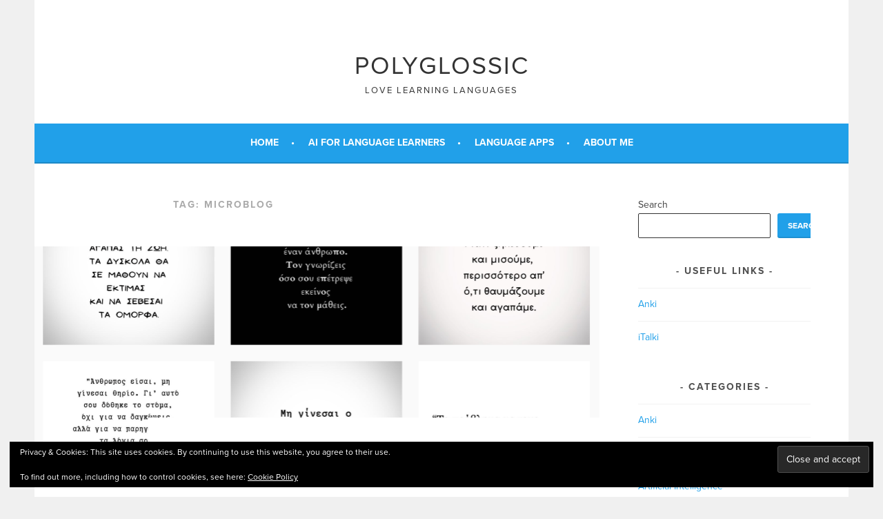

--- FILE ---
content_type: text/html; charset=UTF-8
request_url: https://www.polyglossic.com/tag/microblog/
body_size: 17706
content:
<!DOCTYPE html>
<html lang="en-GB">
<head>
<meta charset="UTF-8">
<meta name="viewport" content="width=device-width, initial-scale=1">
<meta name="description" content="Love learning languages. That's my motto, and my invitation to you to join me on a journey of linguistic discovery!">
<meta name="keywords" content="languages, language learning, language, linguistics, AI for Language Learners, AI for Languages, AI, artificial intelligence, education, learning languages, language teaching, polyglot community, polyglot, Polyglossic, polyglottism, multilingual, fluency, linguist">
<meta name="author" content="Richard West-Soley, linguist and software developer.">
<meta property="og:title" content="Polyglossic" />
<meta property="og:type" content="article" />
<link rel="profile" href="http://gmpg.org/xfn/11">
<link rel="pingback" href="https://www.polyglossic.com/xmlrpc.php">
<meta name='robots' content='index, follow, max-image-preview:large, max-snippet:-1, max-video-preview:-1' />

	<!-- This site is optimized with the Yoast SEO plugin v26.8 - https://yoast.com/product/yoast-seo-wordpress/ -->
	<title>microblog Archives - Polyglossic</title>
	<link rel="canonical" href="https://www.polyglossic.com/tag/microblog/" />
	<meta property="og:locale" content="en_GB" />
	<meta property="og:type" content="article" />
	<meta property="og:title" content="microblog Archives - Polyglossic" />
	<meta property="og:url" content="https://www.polyglossic.com/tag/microblog/" />
	<meta property="og:site_name" content="Polyglossic" />
	<meta name="twitter:card" content="summary_large_image" />
	<meta name="twitter:site" content="@richwestsoley" />
	<script type="application/ld+json" class="yoast-schema-graph">{"@context":"https://schema.org","@graph":[{"@type":"CollectionPage","@id":"https://www.polyglossic.com/tag/microblog/","url":"https://www.polyglossic.com/tag/microblog/","name":"microblog Archives - Polyglossic","isPartOf":{"@id":"https://www.polyglossic.com/#website"},"primaryImageOfPage":{"@id":"https://www.polyglossic.com/tag/microblog/#primaryimage"},"image":{"@id":"https://www.polyglossic.com/tag/microblog/#primaryimage"},"thumbnailUrl":"https://i0.wp.com/www.polyglossic.com/wp-content/uploads/2022/07/microblog_greek.png?fit=1932%2C1280&ssl=1","breadcrumb":{"@id":"https://www.polyglossic.com/tag/microblog/#breadcrumb"},"inLanguage":"en-GB"},{"@type":"ImageObject","inLanguage":"en-GB","@id":"https://www.polyglossic.com/tag/microblog/#primaryimage","url":"https://i0.wp.com/www.polyglossic.com/wp-content/uploads/2022/07/microblog_greek.png?fit=1932%2C1280&ssl=1","contentUrl":"https://i0.wp.com/www.polyglossic.com/wp-content/uploads/2022/07/microblog_greek.png?fit=1932%2C1280&ssl=1","width":1932,"height":1280,"caption":"Greek microblog content from Instagram (screenshot)."},{"@type":"BreadcrumbList","@id":"https://www.polyglossic.com/tag/microblog/#breadcrumb","itemListElement":[{"@type":"ListItem","position":1,"name":"Home","item":"https://www.polyglossic.com/"},{"@type":"ListItem","position":2,"name":"microblog"}]},{"@type":"WebSite","@id":"https://www.polyglossic.com/#website","url":"https://www.polyglossic.com/","name":"Polyglossic","description":"Love Learning Languages","publisher":{"@id":"https://www.polyglossic.com/#/schema/person/814618b90420dd605a43ff54ae509e8a"},"potentialAction":[{"@type":"SearchAction","target":{"@type":"EntryPoint","urlTemplate":"https://www.polyglossic.com/?s={search_term_string}"},"query-input":{"@type":"PropertyValueSpecification","valueRequired":true,"valueName":"search_term_string"}}],"inLanguage":"en-GB"},{"@type":["Person","Organization"],"@id":"https://www.polyglossic.com/#/schema/person/814618b90420dd605a43ff54ae509e8a","name":"Richard West-Soley","image":{"@type":"ImageObject","inLanguage":"en-GB","@id":"https://www.polyglossic.com/#/schema/person/image/","url":"https://i0.wp.com/www.polyglossic.com/wp-content/uploads/2019/11/facetune_17-11-2019-12-00-38.jpg?fit=1921%2C2055&ssl=1","contentUrl":"https://i0.wp.com/www.polyglossic.com/wp-content/uploads/2019/11/facetune_17-11-2019-12-00-38.jpg?fit=1921%2C2055&ssl=1","width":1921,"height":2055,"caption":"Richard West-Soley"},"logo":{"@id":"https://www.polyglossic.com/#/schema/person/image/"},"sameAs":["admin"]}]}</script>
	<!-- / Yoast SEO plugin. -->


<link rel='dns-prefetch' href='//www.polyglossic.com' />
<link rel='dns-prefetch' href='//stats.wp.com' />
<link rel='dns-prefetch' href='//fonts.googleapis.com' />
<link rel='dns-prefetch' href='//v0.wordpress.com' />
<link rel='preconnect' href='//i0.wp.com' />
<link rel="alternate" type="application/rss+xml" title="Polyglossic &raquo; Feed" href="https://www.polyglossic.com/feed/" />
<link rel="alternate" type="application/rss+xml" title="Polyglossic &raquo; Comments Feed" href="https://www.polyglossic.com/comments/feed/" />
<link rel="alternate" type="application/rss+xml" title="Polyglossic &raquo; microblog Tag Feed" href="https://www.polyglossic.com/tag/microblog/feed/" />
<style id='wp-img-auto-sizes-contain-inline-css' type='text/css'>
img:is([sizes=auto i],[sizes^="auto," i]){contain-intrinsic-size:3000px 1500px}
/*# sourceURL=wp-img-auto-sizes-contain-inline-css */
</style>
<style id='wp-emoji-styles-inline-css' type='text/css'>

	img.wp-smiley, img.emoji {
		display: inline !important;
		border: none !important;
		box-shadow: none !important;
		height: 1em !important;
		width: 1em !important;
		margin: 0 0.07em !important;
		vertical-align: -0.1em !important;
		background: none !important;
		padding: 0 !important;
	}
/*# sourceURL=wp-emoji-styles-inline-css */
</style>
<style id='wp-block-library-inline-css' type='text/css'>
:root{--wp-block-synced-color:#7a00df;--wp-block-synced-color--rgb:122,0,223;--wp-bound-block-color:var(--wp-block-synced-color);--wp-editor-canvas-background:#ddd;--wp-admin-theme-color:#007cba;--wp-admin-theme-color--rgb:0,124,186;--wp-admin-theme-color-darker-10:#006ba1;--wp-admin-theme-color-darker-10--rgb:0,107,160.5;--wp-admin-theme-color-darker-20:#005a87;--wp-admin-theme-color-darker-20--rgb:0,90,135;--wp-admin-border-width-focus:2px}@media (min-resolution:192dpi){:root{--wp-admin-border-width-focus:1.5px}}.wp-element-button{cursor:pointer}:root .has-very-light-gray-background-color{background-color:#eee}:root .has-very-dark-gray-background-color{background-color:#313131}:root .has-very-light-gray-color{color:#eee}:root .has-very-dark-gray-color{color:#313131}:root .has-vivid-green-cyan-to-vivid-cyan-blue-gradient-background{background:linear-gradient(135deg,#00d084,#0693e3)}:root .has-purple-crush-gradient-background{background:linear-gradient(135deg,#34e2e4,#4721fb 50%,#ab1dfe)}:root .has-hazy-dawn-gradient-background{background:linear-gradient(135deg,#faaca8,#dad0ec)}:root .has-subdued-olive-gradient-background{background:linear-gradient(135deg,#fafae1,#67a671)}:root .has-atomic-cream-gradient-background{background:linear-gradient(135deg,#fdd79a,#004a59)}:root .has-nightshade-gradient-background{background:linear-gradient(135deg,#330968,#31cdcf)}:root .has-midnight-gradient-background{background:linear-gradient(135deg,#020381,#2874fc)}:root{--wp--preset--font-size--normal:16px;--wp--preset--font-size--huge:42px}.has-regular-font-size{font-size:1em}.has-larger-font-size{font-size:2.625em}.has-normal-font-size{font-size:var(--wp--preset--font-size--normal)}.has-huge-font-size{font-size:var(--wp--preset--font-size--huge)}.has-text-align-center{text-align:center}.has-text-align-left{text-align:left}.has-text-align-right{text-align:right}.has-fit-text{white-space:nowrap!important}#end-resizable-editor-section{display:none}.aligncenter{clear:both}.items-justified-left{justify-content:flex-start}.items-justified-center{justify-content:center}.items-justified-right{justify-content:flex-end}.items-justified-space-between{justify-content:space-between}.screen-reader-text{border:0;clip-path:inset(50%);height:1px;margin:-1px;overflow:hidden;padding:0;position:absolute;width:1px;word-wrap:normal!important}.screen-reader-text:focus{background-color:#ddd;clip-path:none;color:#444;display:block;font-size:1em;height:auto;left:5px;line-height:normal;padding:15px 23px 14px;text-decoration:none;top:5px;width:auto;z-index:100000}html :where(.has-border-color){border-style:solid}html :where([style*=border-top-color]){border-top-style:solid}html :where([style*=border-right-color]){border-right-style:solid}html :where([style*=border-bottom-color]){border-bottom-style:solid}html :where([style*=border-left-color]){border-left-style:solid}html :where([style*=border-width]){border-style:solid}html :where([style*=border-top-width]){border-top-style:solid}html :where([style*=border-right-width]){border-right-style:solid}html :where([style*=border-bottom-width]){border-bottom-style:solid}html :where([style*=border-left-width]){border-left-style:solid}html :where(img[class*=wp-image-]){height:auto;max-width:100%}:where(figure){margin:0 0 1em}html :where(.is-position-sticky){--wp-admin--admin-bar--position-offset:var(--wp-admin--admin-bar--height,0px)}@media screen and (max-width:600px){html :where(.is-position-sticky){--wp-admin--admin-bar--position-offset:0px}}

/*# sourceURL=wp-block-library-inline-css */
</style><style id='wp-block-search-inline-css' type='text/css'>
.wp-block-search__button{margin-left:10px;word-break:normal}.wp-block-search__button.has-icon{line-height:0}.wp-block-search__button svg{height:1.25em;min-height:24px;min-width:24px;width:1.25em;fill:currentColor;vertical-align:text-bottom}:where(.wp-block-search__button){border:1px solid #ccc;padding:6px 10px}.wp-block-search__inside-wrapper{display:flex;flex:auto;flex-wrap:nowrap;max-width:100%}.wp-block-search__label{width:100%}.wp-block-search.wp-block-search__button-only .wp-block-search__button{box-sizing:border-box;display:flex;flex-shrink:0;justify-content:center;margin-left:0;max-width:100%}.wp-block-search.wp-block-search__button-only .wp-block-search__inside-wrapper{min-width:0!important;transition-property:width}.wp-block-search.wp-block-search__button-only .wp-block-search__input{flex-basis:100%;transition-duration:.3s}.wp-block-search.wp-block-search__button-only.wp-block-search__searchfield-hidden,.wp-block-search.wp-block-search__button-only.wp-block-search__searchfield-hidden .wp-block-search__inside-wrapper{overflow:hidden}.wp-block-search.wp-block-search__button-only.wp-block-search__searchfield-hidden .wp-block-search__input{border-left-width:0!important;border-right-width:0!important;flex-basis:0;flex-grow:0;margin:0;min-width:0!important;padding-left:0!important;padding-right:0!important;width:0!important}:where(.wp-block-search__input){appearance:none;border:1px solid #949494;flex-grow:1;font-family:inherit;font-size:inherit;font-style:inherit;font-weight:inherit;letter-spacing:inherit;line-height:inherit;margin-left:0;margin-right:0;min-width:3rem;padding:8px;text-decoration:unset!important;text-transform:inherit}:where(.wp-block-search__button-inside .wp-block-search__inside-wrapper){background-color:#fff;border:1px solid #949494;box-sizing:border-box;padding:4px}:where(.wp-block-search__button-inside .wp-block-search__inside-wrapper) .wp-block-search__input{border:none;border-radius:0;padding:0 4px}:where(.wp-block-search__button-inside .wp-block-search__inside-wrapper) .wp-block-search__input:focus{outline:none}:where(.wp-block-search__button-inside .wp-block-search__inside-wrapper) :where(.wp-block-search__button){padding:4px 8px}.wp-block-search.aligncenter .wp-block-search__inside-wrapper{margin:auto}.wp-block[data-align=right] .wp-block-search.wp-block-search__button-only .wp-block-search__inside-wrapper{float:right}
/*# sourceURL=https://www.polyglossic.com/wp-includes/blocks/search/style.min.css */
</style>
<style id='wp-block-paragraph-inline-css' type='text/css'>
.is-small-text{font-size:.875em}.is-regular-text{font-size:1em}.is-large-text{font-size:2.25em}.is-larger-text{font-size:3em}.has-drop-cap:not(:focus):first-letter{float:left;font-size:8.4em;font-style:normal;font-weight:100;line-height:.68;margin:.05em .1em 0 0;text-transform:uppercase}body.rtl .has-drop-cap:not(:focus):first-letter{float:none;margin-left:.1em}p.has-drop-cap.has-background{overflow:hidden}:root :where(p.has-background){padding:1.25em 2.375em}:where(p.has-text-color:not(.has-link-color)) a{color:inherit}p.has-text-align-left[style*="writing-mode:vertical-lr"],p.has-text-align-right[style*="writing-mode:vertical-rl"]{rotate:180deg}
/*# sourceURL=https://www.polyglossic.com/wp-includes/blocks/paragraph/style.min.css */
</style>
<style id='global-styles-inline-css' type='text/css'>
:root{--wp--preset--aspect-ratio--square: 1;--wp--preset--aspect-ratio--4-3: 4/3;--wp--preset--aspect-ratio--3-4: 3/4;--wp--preset--aspect-ratio--3-2: 3/2;--wp--preset--aspect-ratio--2-3: 2/3;--wp--preset--aspect-ratio--16-9: 16/9;--wp--preset--aspect-ratio--9-16: 9/16;--wp--preset--color--black: #000000;--wp--preset--color--cyan-bluish-gray: #abb8c3;--wp--preset--color--white: #ffffff;--wp--preset--color--pale-pink: #f78da7;--wp--preset--color--vivid-red: #cf2e2e;--wp--preset--color--luminous-vivid-orange: #ff6900;--wp--preset--color--luminous-vivid-amber: #fcb900;--wp--preset--color--light-green-cyan: #7bdcb5;--wp--preset--color--vivid-green-cyan: #00d084;--wp--preset--color--pale-cyan-blue: #8ed1fc;--wp--preset--color--vivid-cyan-blue: #0693e3;--wp--preset--color--vivid-purple: #9b51e0;--wp--preset--gradient--vivid-cyan-blue-to-vivid-purple: linear-gradient(135deg,rgb(6,147,227) 0%,rgb(155,81,224) 100%);--wp--preset--gradient--light-green-cyan-to-vivid-green-cyan: linear-gradient(135deg,rgb(122,220,180) 0%,rgb(0,208,130) 100%);--wp--preset--gradient--luminous-vivid-amber-to-luminous-vivid-orange: linear-gradient(135deg,rgb(252,185,0) 0%,rgb(255,105,0) 100%);--wp--preset--gradient--luminous-vivid-orange-to-vivid-red: linear-gradient(135deg,rgb(255,105,0) 0%,rgb(207,46,46) 100%);--wp--preset--gradient--very-light-gray-to-cyan-bluish-gray: linear-gradient(135deg,rgb(238,238,238) 0%,rgb(169,184,195) 100%);--wp--preset--gradient--cool-to-warm-spectrum: linear-gradient(135deg,rgb(74,234,220) 0%,rgb(151,120,209) 20%,rgb(207,42,186) 40%,rgb(238,44,130) 60%,rgb(251,105,98) 80%,rgb(254,248,76) 100%);--wp--preset--gradient--blush-light-purple: linear-gradient(135deg,rgb(255,206,236) 0%,rgb(152,150,240) 100%);--wp--preset--gradient--blush-bordeaux: linear-gradient(135deg,rgb(254,205,165) 0%,rgb(254,45,45) 50%,rgb(107,0,62) 100%);--wp--preset--gradient--luminous-dusk: linear-gradient(135deg,rgb(255,203,112) 0%,rgb(199,81,192) 50%,rgb(65,88,208) 100%);--wp--preset--gradient--pale-ocean: linear-gradient(135deg,rgb(255,245,203) 0%,rgb(182,227,212) 50%,rgb(51,167,181) 100%);--wp--preset--gradient--electric-grass: linear-gradient(135deg,rgb(202,248,128) 0%,rgb(113,206,126) 100%);--wp--preset--gradient--midnight: linear-gradient(135deg,rgb(2,3,129) 0%,rgb(40,116,252) 100%);--wp--preset--font-size--small: 13px;--wp--preset--font-size--medium: 20px;--wp--preset--font-size--large: 36px;--wp--preset--font-size--x-large: 42px;--wp--preset--spacing--20: 0.44rem;--wp--preset--spacing--30: 0.67rem;--wp--preset--spacing--40: 1rem;--wp--preset--spacing--50: 1.5rem;--wp--preset--spacing--60: 2.25rem;--wp--preset--spacing--70: 3.38rem;--wp--preset--spacing--80: 5.06rem;--wp--preset--shadow--natural: 6px 6px 9px rgba(0, 0, 0, 0.2);--wp--preset--shadow--deep: 12px 12px 50px rgba(0, 0, 0, 0.4);--wp--preset--shadow--sharp: 6px 6px 0px rgba(0, 0, 0, 0.2);--wp--preset--shadow--outlined: 6px 6px 0px -3px rgb(255, 255, 255), 6px 6px rgb(0, 0, 0);--wp--preset--shadow--crisp: 6px 6px 0px rgb(0, 0, 0);}:where(.is-layout-flex){gap: 0.5em;}:where(.is-layout-grid){gap: 0.5em;}body .is-layout-flex{display: flex;}.is-layout-flex{flex-wrap: wrap;align-items: center;}.is-layout-flex > :is(*, div){margin: 0;}body .is-layout-grid{display: grid;}.is-layout-grid > :is(*, div){margin: 0;}:where(.wp-block-columns.is-layout-flex){gap: 2em;}:where(.wp-block-columns.is-layout-grid){gap: 2em;}:where(.wp-block-post-template.is-layout-flex){gap: 1.25em;}:where(.wp-block-post-template.is-layout-grid){gap: 1.25em;}.has-black-color{color: var(--wp--preset--color--black) !important;}.has-cyan-bluish-gray-color{color: var(--wp--preset--color--cyan-bluish-gray) !important;}.has-white-color{color: var(--wp--preset--color--white) !important;}.has-pale-pink-color{color: var(--wp--preset--color--pale-pink) !important;}.has-vivid-red-color{color: var(--wp--preset--color--vivid-red) !important;}.has-luminous-vivid-orange-color{color: var(--wp--preset--color--luminous-vivid-orange) !important;}.has-luminous-vivid-amber-color{color: var(--wp--preset--color--luminous-vivid-amber) !important;}.has-light-green-cyan-color{color: var(--wp--preset--color--light-green-cyan) !important;}.has-vivid-green-cyan-color{color: var(--wp--preset--color--vivid-green-cyan) !important;}.has-pale-cyan-blue-color{color: var(--wp--preset--color--pale-cyan-blue) !important;}.has-vivid-cyan-blue-color{color: var(--wp--preset--color--vivid-cyan-blue) !important;}.has-vivid-purple-color{color: var(--wp--preset--color--vivid-purple) !important;}.has-black-background-color{background-color: var(--wp--preset--color--black) !important;}.has-cyan-bluish-gray-background-color{background-color: var(--wp--preset--color--cyan-bluish-gray) !important;}.has-white-background-color{background-color: var(--wp--preset--color--white) !important;}.has-pale-pink-background-color{background-color: var(--wp--preset--color--pale-pink) !important;}.has-vivid-red-background-color{background-color: var(--wp--preset--color--vivid-red) !important;}.has-luminous-vivid-orange-background-color{background-color: var(--wp--preset--color--luminous-vivid-orange) !important;}.has-luminous-vivid-amber-background-color{background-color: var(--wp--preset--color--luminous-vivid-amber) !important;}.has-light-green-cyan-background-color{background-color: var(--wp--preset--color--light-green-cyan) !important;}.has-vivid-green-cyan-background-color{background-color: var(--wp--preset--color--vivid-green-cyan) !important;}.has-pale-cyan-blue-background-color{background-color: var(--wp--preset--color--pale-cyan-blue) !important;}.has-vivid-cyan-blue-background-color{background-color: var(--wp--preset--color--vivid-cyan-blue) !important;}.has-vivid-purple-background-color{background-color: var(--wp--preset--color--vivid-purple) !important;}.has-black-border-color{border-color: var(--wp--preset--color--black) !important;}.has-cyan-bluish-gray-border-color{border-color: var(--wp--preset--color--cyan-bluish-gray) !important;}.has-white-border-color{border-color: var(--wp--preset--color--white) !important;}.has-pale-pink-border-color{border-color: var(--wp--preset--color--pale-pink) !important;}.has-vivid-red-border-color{border-color: var(--wp--preset--color--vivid-red) !important;}.has-luminous-vivid-orange-border-color{border-color: var(--wp--preset--color--luminous-vivid-orange) !important;}.has-luminous-vivid-amber-border-color{border-color: var(--wp--preset--color--luminous-vivid-amber) !important;}.has-light-green-cyan-border-color{border-color: var(--wp--preset--color--light-green-cyan) !important;}.has-vivid-green-cyan-border-color{border-color: var(--wp--preset--color--vivid-green-cyan) !important;}.has-pale-cyan-blue-border-color{border-color: var(--wp--preset--color--pale-cyan-blue) !important;}.has-vivid-cyan-blue-border-color{border-color: var(--wp--preset--color--vivid-cyan-blue) !important;}.has-vivid-purple-border-color{border-color: var(--wp--preset--color--vivid-purple) !important;}.has-vivid-cyan-blue-to-vivid-purple-gradient-background{background: var(--wp--preset--gradient--vivid-cyan-blue-to-vivid-purple) !important;}.has-light-green-cyan-to-vivid-green-cyan-gradient-background{background: var(--wp--preset--gradient--light-green-cyan-to-vivid-green-cyan) !important;}.has-luminous-vivid-amber-to-luminous-vivid-orange-gradient-background{background: var(--wp--preset--gradient--luminous-vivid-amber-to-luminous-vivid-orange) !important;}.has-luminous-vivid-orange-to-vivid-red-gradient-background{background: var(--wp--preset--gradient--luminous-vivid-orange-to-vivid-red) !important;}.has-very-light-gray-to-cyan-bluish-gray-gradient-background{background: var(--wp--preset--gradient--very-light-gray-to-cyan-bluish-gray) !important;}.has-cool-to-warm-spectrum-gradient-background{background: var(--wp--preset--gradient--cool-to-warm-spectrum) !important;}.has-blush-light-purple-gradient-background{background: var(--wp--preset--gradient--blush-light-purple) !important;}.has-blush-bordeaux-gradient-background{background: var(--wp--preset--gradient--blush-bordeaux) !important;}.has-luminous-dusk-gradient-background{background: var(--wp--preset--gradient--luminous-dusk) !important;}.has-pale-ocean-gradient-background{background: var(--wp--preset--gradient--pale-ocean) !important;}.has-electric-grass-gradient-background{background: var(--wp--preset--gradient--electric-grass) !important;}.has-midnight-gradient-background{background: var(--wp--preset--gradient--midnight) !important;}.has-small-font-size{font-size: var(--wp--preset--font-size--small) !important;}.has-medium-font-size{font-size: var(--wp--preset--font-size--medium) !important;}.has-large-font-size{font-size: var(--wp--preset--font-size--large) !important;}.has-x-large-font-size{font-size: var(--wp--preset--font-size--x-large) !important;}
/*# sourceURL=global-styles-inline-css */
</style>

<style id='classic-theme-styles-inline-css' type='text/css'>
/*! This file is auto-generated */
.wp-block-button__link{color:#fff;background-color:#32373c;border-radius:9999px;box-shadow:none;text-decoration:none;padding:calc(.667em + 2px) calc(1.333em + 2px);font-size:1.125em}.wp-block-file__button{background:#32373c;color:#fff;text-decoration:none}
/*# sourceURL=/wp-includes/css/classic-themes.min.css */
</style>
<link rel='stylesheet' id='vocab-topics-main-css' href='https://www.polyglossic.com/wp-content/plugins/vocab-topics/vocab-topics.css?ver=6.9' type='text/css' media='all' />
<link rel='stylesheet' id='sela-fonts-css' href='https://fonts.googleapis.com/css?family=Source+Sans+Pro%3A300%2C300italic%2C400%2C400italic%2C600%7CDroid+Serif%3A400%2C400italic%7COswald%3A300%2C400&#038;subset=latin%2Clatin-ext' type='text/css' media='all' />
<link rel='stylesheet' id='genericons-css' href='https://www.polyglossic.com/wp-content/plugins/jetpack/_inc/genericons/genericons/genericons.css?ver=3.1' type='text/css' media='all' />
<link rel='stylesheet' id='sela-style-css' href='https://www.polyglossic.com/wp-content/themes/polyglossic/style.css?ver=6.9' type='text/css' media='all' />
<link rel='stylesheet' id='sharedaddy-css' href='https://www.polyglossic.com/wp-content/plugins/jetpack/modules/sharedaddy/sharing.css?ver=15.4' type='text/css' media='all' />
<link rel='stylesheet' id='social-logos-css' href='https://www.polyglossic.com/wp-content/plugins/jetpack/_inc/social-logos/social-logos.min.css?ver=15.4' type='text/css' media='all' />
<script type="text/javascript" src="https://www.polyglossic.com/wp-includes/js/jquery/jquery.min.js?ver=3.7.1" id="jquery-core-js"></script>
<script type="text/javascript" src="https://www.polyglossic.com/wp-includes/js/jquery/jquery-migrate.min.js?ver=3.4.1" id="jquery-migrate-js"></script>
<link rel="https://api.w.org/" href="https://www.polyglossic.com/wp-json/" /><link rel="alternate" title="JSON" type="application/json" href="https://www.polyglossic.com/wp-json/wp/v2/tags/1186" /><link rel="EditURI" type="application/rsd+xml" title="RSD" href="https://www.polyglossic.com/xmlrpc.php?rsd" />
<meta name="generator" content="WordPress 6.9" />
	<style>img#wpstats{display:none}</style>
			
<!-- Facebook Pixel Code -->
<script>
!function(f,b,e,v,n,t,s)
{if(f.fbq)return;n=f.fbq=function(){n.callMethod?
n.callMethod.apply(n,arguments):n.queue.push(arguments)};
if(!f._fbq)f._fbq=n;n.push=n;n.loaded=!0;n.version='2.0';
n.queue=[];t=b.createElement(e);t.async=!0;
t.src=v;s=b.getElementsByTagName(e)[0];
s.parentNode.insertBefore(t,s)}(window, document,'script',
'https://connect.facebook.net/en_US/fbevents.js');
fbq('init', '2168380813172563');
fbq('track', 'PageView');
</script>
<noscript><img height="1" width="1" style="display:none"
src="https://www.facebook.com/tr?id=2168380813172563&ev=PageView&noscript=1"
/></noscript>
<!-- End Facebook Pixel Code -->
	
<link rel='stylesheet' id='eu-cookie-law-style-css' href='https://www.polyglossic.com/wp-content/plugins/jetpack/modules/widgets/eu-cookie-law/style.css?ver=15.4' type='text/css' media='all' />
</head>

<body class="archive tag tag-microblog tag-1186 wp-theme-polyglossic not-multi-author display-header-text">
<div id="page" class="hfeed site">
	<header id="masthead" class="site-header" role="banner">
		<a class="skip-link screen-reader-text" href="#content" title="Skip to content">Skip to content</a>

		<div class="site-branding">
			<a href="https://www.polyglossic.com/" class="site-logo-link" rel="home" itemprop="url"></a>			<h1 class="site-title"><a href="https://www.polyglossic.com/" title="Polyglossic" rel="home">Polyglossic</a></h1>
							<h2 class="site-description">Love Learning Languages</h2>
					</div><!-- .site-branding -->

		<nav id="site-navigation" class="main-navigation" role="navigation">
			<button class="menu-toggle" aria-controls="menu" aria-expanded="false">Menu</button>
			<div class="menu-top-nav-bar-container"><ul id="menu-top-nav-bar" class="menu"><li id="menu-item-12628" class="menu-item menu-item-type-custom menu-item-object-custom menu-item-home menu-item-12628"><a href="https://www.polyglossic.com/">Home</a></li>
<li id="menu-item-14022" class="menu-item menu-item-type-post_type menu-item-object-post menu-item-14022"><a href="https://www.polyglossic.com/ai-for-language-learners-book-now-available/">AI for Language Learners</a></li>
<li id="menu-item-12626" class="menu-item menu-item-type-post_type menu-item-object-page menu-item-12626"><a href="https://www.polyglossic.com/language-apps/">Language Apps</a></li>
<li id="menu-item-12627" class="menu-item menu-item-type-post_type menu-item-object-page menu-item-12627"><a href="https://www.polyglossic.com/about-me/">About Me</a></li>
</ul></div>		</nav><!-- #site-navigation -->
	</header><!-- #masthead -->

	<div id="content" class="site-content">

	<section id="primary" class="content-area">
		<main id="main" class="site-main" role="main">

		
			<header class="page-header">
				<h1 class="page-title">Tag: <span>microblog</span></h1>			</header><!-- .page-header -->

						
				
<article id="post-10293" class="post-10293 post type-post status-publish format-standard has-post-thumbnail hentry category-greek category-language-learning tag-authentic-materials tag-language tag-language-learning tag-languages tag-mfl tag-microblog tag-microblogs tag-reading tag-social-media tag-target-language tag-vocabulary with-featured-image">

	
	<div class="post-thumbnail">
		<a href="https://www.polyglossic.com/the-way-of-the-microblog-kitchen-sink-inspiration-and-language-learning/">
		 <img width="820" height="312" src="https://i0.wp.com/www.polyglossic.com/wp-content/uploads/2022/07/microblog_greek.png?resize=820%2C312&amp;ssl=1" class="attachment-post-thumbnail size-post-thumbnail wp-post-image" alt="Greek microblog content from Instagram (screenshot)." decoding="async" fetchpriority="high" srcset="https://i0.wp.com/www.polyglossic.com/wp-content/uploads/2022/07/microblog_greek.png?resize=820%2C312&amp;ssl=1 820w, https://i0.wp.com/www.polyglossic.com/wp-content/uploads/2022/07/microblog_greek.png?zoom=2&amp;resize=820%2C312&amp;ssl=1 1640w" sizes="(max-width: 820px) 100vw, 820px" />		</a>
	</div>

	
	<header class="entry-header ">
					<h1 class="entry-title"><a href=" https://www.polyglossic.com/the-way-of-the-microblog-kitchen-sink-inspiration-and-language-learning/" rel="bookmark">The Way of the Microblog : Kitchen Sink Inspiration and Language Learning</a></h1>			</header><!-- .entry-header -->

	<div class="entry-body">

				<div class="entry-meta">
			<span class="date"><a href="https://www.polyglossic.com/the-way-of-the-microblog-kitchen-sink-inspiration-and-language-learning/" title="Permalink to The Way of the Microblog : Kitchen Sink Inspiration and Language Learning" rel="bookmark"><time class="entry-date published" datetime="2022-07-03T21:36:18+01:00">July 3, 2022</time><time class="updated" datetime="2022-07-03T22:30:29+01:00">July 3, 2022</time></a></span><span class="comments-link"><a href="https://www.polyglossic.com/the-way-of-the-microblog-kitchen-sink-inspiration-and-language-learning/#respond">Leave a comment</a></span>		</div><!-- .entry-meta -->
		
				<div class="entry-content">
			
<p><strong>It&#8217;s <em>all</em> about the foreign language microblog for me lately. Short, snappy snippets of target language piped directly to your social media streams: what&#8217;s not to love?</strong></p>



<p>In fact, I&#8217;m practically drowning in them at the moment. That&#8217;s thanks to the notorious and mysterious <em>algorithm (TM)</em>, of course, which is a fact of life these days; like one thing, and you get a ton more of the same thrown at you, for better or for worse.</p>
<p>Happily, in the case of us language learners, it&#8217;s generally for the better. Take my Instagram feed; its AI wisdom has decided to channel reams of Greek pop psych, heartwarming quotes and concise self help my way. It&#8217;s twee and a wee bit naff, granted. But every one of those posts is a 30-second language lesson.</p>
<p>This latest bite-sized adventure all started with a single Greek account, <a href="https://www.instagram.com/gnwmika.gr/" target="_blank" rel="noopener"><em>gnwmika.gr</em></a>. It exclusively posts what you might call &#8216;fridge magnet&#8217; content: folk wisdom and kitchen sink inspiration.</p>
<p><blockquote class="instagram-media" data-instgrm-captioned data-instgrm-permalink="https://www.instagram.com/p/Ccnbk3jIU_8/?utm_source=ig_embed&amp;utm_campaign=loading" data-instgrm-version="14" style=" background:#FFF; border:0; border-radius:3px; box-shadow:0 0 1px 0 rgba(0,0,0,0.5),0 1px 10px 0 rgba(0,0,0,0.15); margin: 1px; max-width:620px; min-width:326px; padding:0; width:99.375%; width:-webkit-calc(100% - 2px); width:calc(100% - 2px);"><div style="padding:16px;"> <a href="https://www.instagram.com/p/Ccnbk3jIU_8/?utm_source=ig_embed&amp;utm_campaign=loading" style=" background:#FFFFFF; line-height:0; padding:0 0; text-align:center; text-decoration:none; width:100%;" target="_blank"> <div style=" display: flex; flex-direction: row; align-items: center;"> <div style="background-color: #F4F4F4; border-radius: 50%; flex-grow: 0; height: 40px; margin-right: 14px; width: 40px;"></div> <div style="display: flex; flex-direction: column; flex-grow: 1; justify-content: center;"> <div style=" background-color: #F4F4F4; border-radius: 4px; flex-grow: 0; height: 14px; margin-bottom: 6px; width: 100px;"></div> <div style=" background-color: #F4F4F4; border-radius: 4px; flex-grow: 0; height: 14px; width: 60px;"></div></div></div><div style="padding: 19% 0;"></div> <div style="display:block; height:50px; margin:0 auto 12px; width:50px;"><svg width="50px" height="50px" viewBox="0 0 60 60" version="1.1" xmlns="https://www.w3.org/2000/svg" xmlns:xlink="https://www.w3.org/1999/xlink"><g stroke="none" stroke-width="1" fill="none" fill-rule="evenodd"><g transform="translate(-511.000000, -20.000000)" fill="#000000"><g><path d="M556.869,30.41 C554.814,30.41 553.148,32.076 553.148,34.131 C553.148,36.186 554.814,37.852 556.869,37.852 C558.924,37.852 560.59,36.186 560.59,34.131 C560.59,32.076 558.924,30.41 556.869,30.41 M541,60.657 C535.114,60.657 530.342,55.887 530.342,50 C530.342,44.114 535.114,39.342 541,39.342 C546.887,39.342 551.658,44.114 551.658,50 C551.658,55.887 546.887,60.657 541,60.657 M541,33.886 C532.1,33.886 524.886,41.1 524.886,50 C524.886,58.899 532.1,66.113 541,66.113 C549.9,66.113 557.115,58.899 557.115,50 C557.115,41.1 549.9,33.886 541,33.886 M565.378,62.101 C565.244,65.022 564.756,66.606 564.346,67.663 C563.803,69.06 563.154,70.057 562.106,71.106 C561.058,72.155 560.06,72.803 558.662,73.347 C557.607,73.757 556.021,74.244 553.102,74.378 C549.944,74.521 548.997,74.552 541,74.552 C533.003,74.552 532.056,74.521 528.898,74.378 C525.979,74.244 524.393,73.757 523.338,73.347 C521.94,72.803 520.942,72.155 519.894,71.106 C518.846,70.057 518.197,69.06 517.654,67.663 C517.244,66.606 516.755,65.022 516.623,62.101 C516.479,58.943 516.448,57.996 516.448,50 C516.448,42.003 516.479,41.056 516.623,37.899 C516.755,34.978 517.244,33.391 517.654,32.338 C518.197,30.938 518.846,29.942 519.894,28.894 C520.942,27.846 521.94,27.196 523.338,26.654 C524.393,26.244 525.979,25.756 528.898,25.623 C532.057,25.479 533.004,25.448 541,25.448 C548.997,25.448 549.943,25.479 553.102,25.623 C556.021,25.756 557.607,26.244 558.662,26.654 C560.06,27.196 561.058,27.846 562.106,28.894 C563.154,29.942 563.803,30.938 564.346,32.338 C564.756,33.391 565.244,34.978 565.378,37.899 C565.522,41.056 565.552,42.003 565.552,50 C565.552,57.996 565.522,58.943 565.378,62.101 M570.82,37.631 C570.674,34.438 570.167,32.258 569.425,30.349 C568.659,28.377 567.633,26.702 565.965,25.035 C564.297,23.368 562.623,22.342 560.652,21.575 C558.743,20.834 556.562,20.326 553.369,20.18 C550.169,20.033 549.148,20 541,20 C532.853,20 531.831,20.033 528.631,20.18 C525.438,20.326 523.257,20.834 521.349,21.575 C519.376,22.342 517.703,23.368 516.035,25.035 C514.368,26.702 513.342,28.377 512.574,30.349 C511.834,32.258 511.326,34.438 511.181,37.631 C511.035,40.831 511,41.851 511,50 C511,58.147 511.035,59.17 511.181,62.369 C511.326,65.562 511.834,67.743 512.574,69.651 C513.342,71.625 514.368,73.296 516.035,74.965 C517.703,76.634 519.376,77.658 521.349,78.425 C523.257,79.167 525.438,79.673 528.631,79.82 C531.831,79.965 532.853,80.001 541,80.001 C549.148,80.001 550.169,79.965 553.369,79.82 C556.562,79.673 558.743,79.167 560.652,78.425 C562.623,77.658 564.297,76.634 565.965,74.965 C567.633,73.296 568.659,71.625 569.425,69.651 C570.167,67.743 570.674,65.562 570.82,62.369 C570.966,59.17 571,58.147 571,50 C571,41.851 570.966,40.831 570.82,37.631"></path></g></g></g></svg></div><div style="padding-top: 8px;"> <div style=" color:#3897f0; font-family:Arial,sans-serif; font-size:14px; font-style:normal; font-weight:550; line-height:18px;">View this post on Instagram</div></div><div style="padding: 12.5% 0;"></div> <div style="display: flex; flex-direction: row; margin-bottom: 14px; align-items: center;"><div> <div style="background-color: #F4F4F4; border-radius: 50%; height: 12.5px; width: 12.5px; transform: translateX(0px) translateY(7px);"></div> <div style="background-color: #F4F4F4; height: 12.5px; transform: rotate(-45deg) translateX(3px) translateY(1px); width: 12.5px; flex-grow: 0; margin-right: 14px; margin-left: 2px;"></div> <div style="background-color: #F4F4F4; border-radius: 50%; height: 12.5px; width: 12.5px; transform: translateX(9px) translateY(-18px);"></div></div><div style="margin-left: 8px;"> <div style=" background-color: #F4F4F4; border-radius: 50%; flex-grow: 0; height: 20px; width: 20px;"></div> <div style=" width: 0; height: 0; border-top: 2px solid transparent; border-left: 6px solid #f4f4f4; border-bottom: 2px solid transparent; transform: translateX(16px) translateY(-4px) rotate(30deg)"></div></div><div style="margin-left: auto;"> <div style=" width: 0px; border-top: 8px solid #F4F4F4; border-right: 8px solid transparent; transform: translateY(16px);"></div> <div style=" background-color: #F4F4F4; flex-grow: 0; height: 12px; width: 16px; transform: translateY(-4px);"></div> <div style=" width: 0; height: 0; border-top: 8px solid #F4F4F4; border-left: 8px solid transparent; transform: translateY(-4px) translateX(8px);"></div></div></div> <div style="display: flex; flex-direction: column; flex-grow: 1; justify-content: center; margin-bottom: 24px;"> <div style=" background-color: #F4F4F4; border-radius: 4px; flex-grow: 0; height: 14px; margin-bottom: 6px; width: 224px;"></div> <div style=" background-color: #F4F4F4; border-radius: 4px; flex-grow: 0; height: 14px; width: 144px;"></div></div></a><p style=" color:#c9c8cd; font-family:Arial,sans-serif; font-size:14px; line-height:17px; margin-bottom:0; margin-top:8px; overflow:hidden; padding:8px 0 7px; text-align:center; text-overflow:ellipsis; white-space:nowrap;"><a href="https://www.instagram.com/p/Ccnbk3jIU_8/?utm_source=ig_embed&amp;utm_campaign=loading" style=" color:#c9c8cd; font-family:Arial,sans-serif; font-size:14px; font-style:normal; font-weight:normal; line-height:17px; text-decoration:none;" target="_blank">A post shared by gnwmika.gr • Greek Quotes (@gnwmika.gr)</a></p></div></blockquote><script async src="//platform.instagram.com/en_US/embeds.js"></script></p>
<p>The great lesson imparted here, in true, lofty microblog style, is:</p>
<blockquote>
<p>&#8220;Beautiful things will make you love life. Difficult ones will teach you to appreciate and respect the beautiful ones.&#8221;</p>
</blockquote>
<p>I know &#8211; <em>deep</em>, eh.</p>
<p>Anyway, I hit <em>follow</em> and thought little else of it&#8230; Until things escalated. Next thing, I&#8217;m being shepherded to not only <a href="https://www.instagram.com/p/CfZcncIrxjg/" target="_blank" rel="noopener">more of the same</a>, but <em>anything and everything</em> Greek. Poetry, history, celebs, TV&#8230; the <em>lot</em>. It&#8217;s become a rabbit hole leading to some <em>well</em> obscure (but fascinating) places. And, crucially:</p>
<p><em>&#8230;my Greek is so much better for it!</em></p>
<h3>Fill Your Little (Microblog) World Right Up</h3>
<p>It all plays in marvellously to the <a href="https://www.polyglossic.com/four-immersion-tips-filling-home-language/" target="_blank" rel="noopener"><em>fill your world with target language</em></a> strategy. Since our worlds are ever more digital, one of the easiest ways to do that is <a href="https://www.polyglossic.com/joyful-joyful-tv-for-maintenance-language-impetus/" target="_blank" rel="noopener">to follow the <em>monkeys</em> out of accounts we find fun and engaging</a>. Add one or two, and let the system start popping more and more into your suggested follows.</p>





<p>Now, the only catch is that <em>the algorithm (TM)</em> is smothering me in Greek. I&#8217;d love a bit of Gaelic, Icelandic, Norwegian or Polish (and the rest). So, if you’re reading this and have some good microblog recommendations to kick the cycle off again&#8230;</p>
<p><em>&#8230;please let me know</em>!</p>


<div class="sharedaddy sd-sharing-enabled"><div class="robots-nocontent sd-block sd-social sd-social-icon-text sd-sharing"><h3 class="sd-title">Share this:</h3><div class="sd-content"><ul><li class="share-facebook"><a rel="nofollow noopener noreferrer"
				data-shared="sharing-facebook-10293"
				class="share-facebook sd-button share-icon"
				href="https://www.polyglossic.com/the-way-of-the-microblog-kitchen-sink-inspiration-and-language-learning/?share=facebook"
				target="_blank"
				aria-labelledby="sharing-facebook-10293"
				>
				<span id="sharing-facebook-10293" hidden>Click to share on Facebook (Opens in new window)</span>
				<span>Facebook</span>
			</a></li><li class="share-twitter"><a rel="nofollow noopener noreferrer"
				data-shared="sharing-twitter-10293"
				class="share-twitter sd-button share-icon"
				href="https://www.polyglossic.com/the-way-of-the-microblog-kitchen-sink-inspiration-and-language-learning/?share=twitter"
				target="_blank"
				aria-labelledby="sharing-twitter-10293"
				>
				<span id="sharing-twitter-10293" hidden>Click to share on X (Opens in new window)</span>
				<span>X</span>
			</a></li><li class="share-pocket"><a rel="nofollow noopener noreferrer"
				data-shared="sharing-pocket-10293"
				class="share-pocket sd-button share-icon"
				href="https://www.polyglossic.com/the-way-of-the-microblog-kitchen-sink-inspiration-and-language-learning/?share=pocket"
				target="_blank"
				aria-labelledby="sharing-pocket-10293"
				>
				<span id="sharing-pocket-10293" hidden>Click to share on Pocket (Opens in new window)</span>
				<span>Pocket</span>
			</a></li><li class="share-pinterest"><a rel="nofollow noopener noreferrer"
				data-shared="sharing-pinterest-10293"
				class="share-pinterest sd-button share-icon"
				href="https://www.polyglossic.com/the-way-of-the-microblog-kitchen-sink-inspiration-and-language-learning/?share=pinterest"
				target="_blank"
				aria-labelledby="sharing-pinterest-10293"
				>
				<span id="sharing-pinterest-10293" hidden>Click to share on Pinterest (Opens in new window)</span>
				<span>Pinterest</span>
			</a></li><li class="share-linkedin"><a rel="nofollow noopener noreferrer"
				data-shared="sharing-linkedin-10293"
				class="share-linkedin sd-button share-icon"
				href="https://www.polyglossic.com/the-way-of-the-microblog-kitchen-sink-inspiration-and-language-learning/?share=linkedin"
				target="_blank"
				aria-labelledby="sharing-linkedin-10293"
				>
				<span id="sharing-linkedin-10293" hidden>Click to share on LinkedIn (Opens in new window)</span>
				<span>LinkedIn</span>
			</a></li><li class="share-jetpack-whatsapp"><a rel="nofollow noopener noreferrer"
				data-shared="sharing-whatsapp-10293"
				class="share-jetpack-whatsapp sd-button share-icon"
				href="https://www.polyglossic.com/the-way-of-the-microblog-kitchen-sink-inspiration-and-language-learning/?share=jetpack-whatsapp"
				target="_blank"
				aria-labelledby="sharing-whatsapp-10293"
				>
				<span id="sharing-whatsapp-10293" hidden>Click to share on WhatsApp (Opens in new window)</span>
				<span>WhatsApp</span>
			</a></li><li class="share-email"><a rel="nofollow noopener noreferrer"
				data-shared="sharing-email-10293"
				class="share-email sd-button share-icon"
				href="mailto:?subject=%5BShared%20Post%5D%20The%20Way%20of%20the%20Microblog%20%3A%20Kitchen%20Sink%20Inspiration%20and%20Language%20Learning&#038;body=https%3A%2F%2Fwww.polyglossic.com%2Fthe-way-of-the-microblog-kitchen-sink-inspiration-and-language-learning%2F&#038;share=email"
				target="_blank"
				aria-labelledby="sharing-email-10293"
				data-email-share-error-title="Do you have email set up?" data-email-share-error-text="If you&#039;re having problems sharing via email, you might not have email set up for your browser. You may need to create a new email yourself." data-email-share-nonce="5658c92b41" data-email-share-track-url="https://www.polyglossic.com/the-way-of-the-microblog-kitchen-sink-inspiration-and-language-learning/?share=email">
				<span id="sharing-email-10293" hidden>Click to email a link to a friend (Opens in new window)</span>
				<span>Email</span>
			</a></li><li class="share-end"></li></ul></div></div></div>					</div><!-- .entry-content -->
		
			</div><!-- .entry-body -->

</article><!-- #post-## -->

			
			
		
		</main><!-- #main -->
	</section><!-- #primary -->

	<div id="secondary" class="widget-area sidebar-widget-area" role="complementary">
		<aside id="block-2" class="widget widget_block widget_search"><form role="search" method="get" action="https://www.polyglossic.com/" class="wp-block-search__button-outside wp-block-search__text-button wp-block-search"    ><label class="wp-block-search__label" for="wp-block-search__input-1" >Search</label><div class="wp-block-search__inside-wrapper" ><input class="wp-block-search__input" id="wp-block-search__input-1" placeholder="" value="" type="search" name="s" required /><button aria-label="Search" class="wp-block-search__button wp-element-button" type="submit" >Search</button></div></form></aside><aside id="linkcat-70" class="widget widget_links"><h3 class="widget-title">Useful Links</h3>
	<ul class='xoxo blogroll'>
<li><a href="http://ankisrs.net/" title="Indispensable and free software for learning &#8211; languages or otherwise.">Anki</a></li>
<li><a href="https://www.italki.com/i/AcDbAD" title="Want affordable language lessons online? iTalki can pair you up with professional teachers or language exchange partners!">iTalki</a></li>

	</ul>
</aside>
<aside id="categories-4" class="widget widget_categories"><h3 class="widget-title">Categories</h3>
			<ul>
					<li class="cat-item cat-item-974"><a href="https://www.polyglossic.com/category/language-learning/anki/">Anki</a>
</li>
	<li class="cat-item cat-item-1283"><a href="https://www.polyglossic.com/category/technology/apps/">Apps</a>
</li>
	<li class="cat-item cat-item-1279"><a href="https://www.polyglossic.com/category/technology/artificial-intelligence/">Artificial Intelligence</a>
</li>
	<li class="cat-item cat-item-1184"><a href="https://www.polyglossic.com/category/books/">Books</a>
</li>
	<li class="cat-item cat-item-1190"><a href="https://www.polyglossic.com/category/self-improvement/confidence/">Confidence</a>
</li>
	<li class="cat-item cat-item-30"><a href="https://www.polyglossic.com/category/content-creation/">Content Creation</a>
</li>
	<li class="cat-item cat-item-865"><a href="https://www.polyglossic.com/category/development/">Development</a>
</li>
	<li class="cat-item cat-item-821"><a href="https://www.polyglossic.com/category/education/">Education</a>
</li>
	<li class="cat-item cat-item-4"><a href="https://www.polyglossic.com/category/esc/">Eurovision Song Contest</a>
</li>
	<li class="cat-item cat-item-1141"><a href="https://www.polyglossic.com/category/language-learning/french/">French</a>
</li>
	<li class="cat-item cat-item-3"><a href="https://www.polyglossic.com/category/general-news/">General News</a>
</li>
	<li class="cat-item cat-item-1043"><a href="https://www.polyglossic.com/category/language-learning/german/">German</a>
</li>
	<li class="cat-item cat-item-989"><a href="https://www.polyglossic.com/category/language-learning/greek/">Greek</a>
</li>
	<li class="cat-item cat-item-1073"><a href="https://www.polyglossic.com/category/language-learning/hebrew/">Hebrew</a>
</li>
	<li class="cat-item cat-item-976"><a href="https://www.polyglossic.com/category/language-learning/icelandic/">Icelandic</a>
</li>
	<li class="cat-item cat-item-994"><a href="https://www.polyglossic.com/category/language-learning/irish/">Irish</a>
</li>
	<li class="cat-item cat-item-29"><a href="https://www.polyglossic.com/category/language-learning/">Language Learning</a>
</li>
	<li class="cat-item cat-item-1042"><a href="https://www.polyglossic.com/category/language-learning/learning-vocabulary/">Learning Vocabulary</a>
</li>
	<li class="cat-item cat-item-1060"><a href="https://www.polyglossic.com/category/linguistics/">Linguistics</a>
</li>
	<li class="cat-item cat-item-1034"><a href="https://www.polyglossic.com/category/language-learning/listening/">Listening</a>
</li>
	<li class="cat-item cat-item-855"><a href="https://www.polyglossic.com/category/motivation/">Motivation</a>
</li>
	<li class="cat-item cat-item-993"><a href="https://www.polyglossic.com/category/language-learning/norwegian/">Norwegian</a>
</li>
	<li class="cat-item cat-item-982"><a href="https://www.polyglossic.com/category/productivity/planning/">Planning</a>
</li>
	<li class="cat-item cat-item-975"><a href="https://www.polyglossic.com/category/language-learning/polish/">Polish</a>
</li>
	<li class="cat-item cat-item-27"><a href="https://www.polyglossic.com/category/politics/">Politics</a>
</li>
	<li class="cat-item cat-item-748"><a href="https://www.polyglossic.com/category/productivity/">Productivity</a>
</li>
	<li class="cat-item cat-item-489"><a href="https://www.polyglossic.com/category/psychology/">Psychology</a>
</li>
	<li class="cat-item cat-item-1019"><a href="https://www.polyglossic.com/category/language-learning/reading/">Reading</a>
</li>
	<li class="cat-item cat-item-157"><a href="https://www.polyglossic.com/category/reviews/">Reviews</a>
</li>
	<li class="cat-item cat-item-1074"><a href="https://www.polyglossic.com/category/language-learning/russian/">Russian</a>
</li>
	<li class="cat-item cat-item-992"><a href="https://www.polyglossic.com/category/language-learning/scottish-gaelic/">Scottish Gaelic</a>
</li>
	<li class="cat-item cat-item-757"><a href="https://www.polyglossic.com/category/self-improvement/">Self-improvement</a>
</li>
	<li class="cat-item cat-item-643"><a href="https://www.polyglossic.com/category/society/">Society</a>
</li>
	<li class="cat-item cat-item-1126"><a href="https://www.polyglossic.com/category/language-learning/spanish/">Spanish</a>
</li>
	<li class="cat-item cat-item-977"><a href="https://www.polyglossic.com/category/language-learning/speaking/">Speaking</a>
</li>
	<li class="cat-item cat-item-1342"><a href="https://www.polyglossic.com/category/study-skills/">Study Skills</a>
</li>
	<li class="cat-item cat-item-1003"><a href="https://www.polyglossic.com/category/language-learning/swahili/">Swahili</a>
</li>
	<li class="cat-item cat-item-1267"><a href="https://www.polyglossic.com/category/language-learning/swedish/">Swedish</a>
</li>
	<li class="cat-item cat-item-403"><a href="https://www.polyglossic.com/category/technology/">Technology</a>
</li>
	<li class="cat-item cat-item-71"><a href="https://www.polyglossic.com/category/travel/">Travel</a>
</li>
	<li class="cat-item cat-item-1306"><a href="https://www.polyglossic.com/category/writing/">Writing</a>
</li>
			</ul>

			</aside><aside id="eu_cookie_law_widget-2" class="widget widget_eu_cookie_law_widget">
<div
	class="hide-on-button negative"
	data-hide-timeout="30"
	data-consent-expiration="180"
	id="eu-cookie-law"
>
	<form method="post" id="jetpack-eu-cookie-law-form">
		<input type="submit" value="Close and accept" class="accept" />
	</form>

	Privacy &amp; Cookies: This site uses cookies. By continuing to use this website, you agree to their use.<br />
<br />
To find out more, including how to control cookies, see here:
		<a href="http://www.polyglossic.com/privacy-policy/" rel="">
		Cookie Policy	</a>
</div>
</aside><aside id="categories-6" class="widget widget_categories"><h3 class="widget-title">Categories</h3>
			<ul>
					<li class="cat-item cat-item-974"><a href="https://www.polyglossic.com/category/language-learning/anki/">Anki</a>
</li>
	<li class="cat-item cat-item-1283"><a href="https://www.polyglossic.com/category/technology/apps/">Apps</a>
</li>
	<li class="cat-item cat-item-1279"><a href="https://www.polyglossic.com/category/technology/artificial-intelligence/">Artificial Intelligence</a>
</li>
	<li class="cat-item cat-item-1184"><a href="https://www.polyglossic.com/category/books/">Books</a>
</li>
	<li class="cat-item cat-item-1190"><a href="https://www.polyglossic.com/category/self-improvement/confidence/">Confidence</a>
</li>
	<li class="cat-item cat-item-30"><a href="https://www.polyglossic.com/category/content-creation/">Content Creation</a>
</li>
	<li class="cat-item cat-item-865"><a href="https://www.polyglossic.com/category/development/">Development</a>
</li>
	<li class="cat-item cat-item-821"><a href="https://www.polyglossic.com/category/education/">Education</a>
</li>
	<li class="cat-item cat-item-4"><a href="https://www.polyglossic.com/category/esc/">Eurovision Song Contest</a>
</li>
	<li class="cat-item cat-item-1141"><a href="https://www.polyglossic.com/category/language-learning/french/">French</a>
</li>
	<li class="cat-item cat-item-3"><a href="https://www.polyglossic.com/category/general-news/">General News</a>
</li>
	<li class="cat-item cat-item-1043"><a href="https://www.polyglossic.com/category/language-learning/german/">German</a>
</li>
	<li class="cat-item cat-item-989"><a href="https://www.polyglossic.com/category/language-learning/greek/">Greek</a>
</li>
	<li class="cat-item cat-item-1073"><a href="https://www.polyglossic.com/category/language-learning/hebrew/">Hebrew</a>
</li>
	<li class="cat-item cat-item-976"><a href="https://www.polyglossic.com/category/language-learning/icelandic/">Icelandic</a>
</li>
	<li class="cat-item cat-item-994"><a href="https://www.polyglossic.com/category/language-learning/irish/">Irish</a>
</li>
	<li class="cat-item cat-item-29"><a href="https://www.polyglossic.com/category/language-learning/">Language Learning</a>
</li>
	<li class="cat-item cat-item-1042"><a href="https://www.polyglossic.com/category/language-learning/learning-vocabulary/">Learning Vocabulary</a>
</li>
	<li class="cat-item cat-item-1060"><a href="https://www.polyglossic.com/category/linguistics/">Linguistics</a>
</li>
	<li class="cat-item cat-item-1034"><a href="https://www.polyglossic.com/category/language-learning/listening/">Listening</a>
</li>
	<li class="cat-item cat-item-855"><a href="https://www.polyglossic.com/category/motivation/">Motivation</a>
</li>
	<li class="cat-item cat-item-993"><a href="https://www.polyglossic.com/category/language-learning/norwegian/">Norwegian</a>
</li>
	<li class="cat-item cat-item-982"><a href="https://www.polyglossic.com/category/productivity/planning/">Planning</a>
</li>
	<li class="cat-item cat-item-975"><a href="https://www.polyglossic.com/category/language-learning/polish/">Polish</a>
</li>
	<li class="cat-item cat-item-27"><a href="https://www.polyglossic.com/category/politics/">Politics</a>
</li>
	<li class="cat-item cat-item-748"><a href="https://www.polyglossic.com/category/productivity/">Productivity</a>
</li>
	<li class="cat-item cat-item-489"><a href="https://www.polyglossic.com/category/psychology/">Psychology</a>
</li>
	<li class="cat-item cat-item-1019"><a href="https://www.polyglossic.com/category/language-learning/reading/">Reading</a>
</li>
	<li class="cat-item cat-item-157"><a href="https://www.polyglossic.com/category/reviews/">Reviews</a>
</li>
	<li class="cat-item cat-item-1074"><a href="https://www.polyglossic.com/category/language-learning/russian/">Russian</a>
</li>
	<li class="cat-item cat-item-992"><a href="https://www.polyglossic.com/category/language-learning/scottish-gaelic/">Scottish Gaelic</a>
</li>
	<li class="cat-item cat-item-757"><a href="https://www.polyglossic.com/category/self-improvement/">Self-improvement</a>
</li>
	<li class="cat-item cat-item-643"><a href="https://www.polyglossic.com/category/society/">Society</a>
</li>
	<li class="cat-item cat-item-1126"><a href="https://www.polyglossic.com/category/language-learning/spanish/">Spanish</a>
</li>
	<li class="cat-item cat-item-977"><a href="https://www.polyglossic.com/category/language-learning/speaking/">Speaking</a>
</li>
	<li class="cat-item cat-item-1342"><a href="https://www.polyglossic.com/category/study-skills/">Study Skills</a>
</li>
	<li class="cat-item cat-item-1003"><a href="https://www.polyglossic.com/category/language-learning/swahili/">Swahili</a>
</li>
	<li class="cat-item cat-item-1267"><a href="https://www.polyglossic.com/category/language-learning/swedish/">Swedish</a>
</li>
	<li class="cat-item cat-item-403"><a href="https://www.polyglossic.com/category/technology/">Technology</a>
</li>
	<li class="cat-item cat-item-71"><a href="https://www.polyglossic.com/category/travel/">Travel</a>
</li>
	<li class="cat-item cat-item-1306"><a href="https://www.polyglossic.com/category/writing/">Writing</a>
</li>
			</ul>

			</aside>	</div><!-- #secondary -->

	</div><!-- #content -->

	
	<footer id="colophon" class="site-footer">
		
		<div class="site-info"  role="contentinfo">
			<a href="https://www.polyglossic.com/privacy-policy/">Privacy Policy</a>
            <span class="sep"> | </span>
            <a rel="me" href="https://mastodon.scot/@richwestsoley">Mastodon</a>
		</div><!-- .site-info -->
	</footer><!-- #colophon -->
</div><!-- #page -->

<script type="speculationrules">
{"prefetch":[{"source":"document","where":{"and":[{"href_matches":"/*"},{"not":{"href_matches":["/wp-*.php","/wp-admin/*","/wp-content/uploads/*","/wp-content/*","/wp-content/plugins/*","/wp-content/themes/polyglossic/*","/*\\?(.+)"]}},{"not":{"selector_matches":"a[rel~=\"nofollow\"]"}},{"not":{"selector_matches":".no-prefetch, .no-prefetch a"}}]},"eagerness":"conservative"}]}
</script>

	<script type="text/javascript">
		window.WPCOM_sharing_counts = {"https://www.polyglossic.com/the-way-of-the-microblog-kitchen-sink-inspiration-and-language-learning/":10293};
	</script>
						<script type="text/javascript" id="jetpack-testimonial-theme-supports-js-after">
/* <![CDATA[ */
const jetpack_testimonial_theme_supports = false
//# sourceURL=jetpack-testimonial-theme-supports-js-after
/* ]]> */
</script>
<script type="text/javascript" src="https://www.polyglossic.com/wp-content/plugins/vocab-topics/vocab-topics.js?ver=6.9" id="vocab-topics-js"></script>
<script type="text/javascript" src="https://www.polyglossic.com/wp-content/plugins/vocab-topics/vocab-topics-game.js?ver=6.9" id="vocab-topics-game-js"></script>
<script type="text/javascript" src="https://www.polyglossic.com/wp-content/themes/polyglossic/js/navigation.js?ver=20140813" id="sela-navigation-js"></script>
<script type="text/javascript" src="https://www.polyglossic.com/wp-content/themes/polyglossic/js/skip-link-focus-fix.js?ver=20140813" id="sela-skip-link-focus-fix-js"></script>
<script type="text/javascript" src="https://www.polyglossic.com/wp-content/themes/polyglossic/js/sela.js?ver=20140813" id="sela-script-js"></script>
<script type="text/javascript" id="jetpack-stats-js-before">
/* <![CDATA[ */
_stq = window._stq || [];
_stq.push([ "view", {"v":"ext","blog":"119447106","post":"0","tz":"1","srv":"www.polyglossic.com","arch_tag":"microblog","arch_results":"1","j":"1:15.4"} ]);
_stq.push([ "clickTrackerInit", "119447106", "0" ]);
//# sourceURL=jetpack-stats-js-before
/* ]]> */
</script>
<script type="text/javascript" src="https://stats.wp.com/e-202604.js" id="jetpack-stats-js" defer="defer" data-wp-strategy="defer"></script>
<script type="text/javascript" src="https://www.polyglossic.com/wp-content/plugins/jetpack/_inc/build/widgets/eu-cookie-law/eu-cookie-law.min.js?ver=20180522" id="eu-cookie-law-script-js"></script>
<script type="text/javascript" id="sharing-js-js-extra">
/* <![CDATA[ */
var sharing_js_options = {"lang":"en","counts":"1","is_stats_active":"1"};
//# sourceURL=sharing-js-js-extra
/* ]]> */
</script>
<script type="text/javascript" src="https://www.polyglossic.com/wp-content/plugins/jetpack/_inc/build/sharedaddy/sharing.min.js?ver=15.4" id="sharing-js-js"></script>
<script type="text/javascript" id="sharing-js-js-after">
/* <![CDATA[ */
var windowOpen;
			( function () {
				function matches( el, sel ) {
					return !! (
						el.matches && el.matches( sel ) ||
						el.msMatchesSelector && el.msMatchesSelector( sel )
					);
				}

				document.body.addEventListener( 'click', function ( event ) {
					if ( ! event.target ) {
						return;
					}

					var el;
					if ( matches( event.target, 'a.share-facebook' ) ) {
						el = event.target;
					} else if ( event.target.parentNode && matches( event.target.parentNode, 'a.share-facebook' ) ) {
						el = event.target.parentNode;
					}

					if ( el ) {
						event.preventDefault();

						// If there's another sharing window open, close it.
						if ( typeof windowOpen !== 'undefined' ) {
							windowOpen.close();
						}
						windowOpen = window.open( el.getAttribute( 'href' ), 'wpcomfacebook', 'menubar=1,resizable=1,width=600,height=400' );
						return false;
					}
				} );
			} )();
var windowOpen;
			( function () {
				function matches( el, sel ) {
					return !! (
						el.matches && el.matches( sel ) ||
						el.msMatchesSelector && el.msMatchesSelector( sel )
					);
				}

				document.body.addEventListener( 'click', function ( event ) {
					if ( ! event.target ) {
						return;
					}

					var el;
					if ( matches( event.target, 'a.share-twitter' ) ) {
						el = event.target;
					} else if ( event.target.parentNode && matches( event.target.parentNode, 'a.share-twitter' ) ) {
						el = event.target.parentNode;
					}

					if ( el ) {
						event.preventDefault();

						// If there's another sharing window open, close it.
						if ( typeof windowOpen !== 'undefined' ) {
							windowOpen.close();
						}
						windowOpen = window.open( el.getAttribute( 'href' ), 'wpcomtwitter', 'menubar=1,resizable=1,width=600,height=350' );
						return false;
					}
				} );
			} )();
var windowOpen;
			( function () {
				function matches( el, sel ) {
					return !! (
						el.matches && el.matches( sel ) ||
						el.msMatchesSelector && el.msMatchesSelector( sel )
					);
				}

				document.body.addEventListener( 'click', function ( event ) {
					if ( ! event.target ) {
						return;
					}

					var el;
					if ( matches( event.target, 'a.share-pocket' ) ) {
						el = event.target;
					} else if ( event.target.parentNode && matches( event.target.parentNode, 'a.share-pocket' ) ) {
						el = event.target.parentNode;
					}

					if ( el ) {
						event.preventDefault();

						// If there's another sharing window open, close it.
						if ( typeof windowOpen !== 'undefined' ) {
							windowOpen.close();
						}
						windowOpen = window.open( el.getAttribute( 'href' ), 'wpcompocket', 'menubar=1,resizable=1,width=450,height=450' );
						return false;
					}
				} );
			} )();
var windowOpen;
			( function () {
				function matches( el, sel ) {
					return !! (
						el.matches && el.matches( sel ) ||
						el.msMatchesSelector && el.msMatchesSelector( sel )
					);
				}

				document.body.addEventListener( 'click', function ( event ) {
					if ( ! event.target ) {
						return;
					}

					var el;
					if ( matches( event.target, 'a.share-linkedin' ) ) {
						el = event.target;
					} else if ( event.target.parentNode && matches( event.target.parentNode, 'a.share-linkedin' ) ) {
						el = event.target.parentNode;
					}

					if ( el ) {
						event.preventDefault();

						// If there's another sharing window open, close it.
						if ( typeof windowOpen !== 'undefined' ) {
							windowOpen.close();
						}
						windowOpen = window.open( el.getAttribute( 'href' ), 'wpcomlinkedin', 'menubar=1,resizable=1,width=580,height=450' );
						return false;
					}
				} );
			} )();
//# sourceURL=sharing-js-js-after
/* ]]> */
</script>
<script id="wp-emoji-settings" type="application/json">
{"baseUrl":"https://s.w.org/images/core/emoji/17.0.2/72x72/","ext":".png","svgUrl":"https://s.w.org/images/core/emoji/17.0.2/svg/","svgExt":".svg","source":{"concatemoji":"https://www.polyglossic.com/wp-includes/js/wp-emoji-release.min.js?ver=6.9"}}
</script>
<script type="module">
/* <![CDATA[ */
/*! This file is auto-generated */
const a=JSON.parse(document.getElementById("wp-emoji-settings").textContent),o=(window._wpemojiSettings=a,"wpEmojiSettingsSupports"),s=["flag","emoji"];function i(e){try{var t={supportTests:e,timestamp:(new Date).valueOf()};sessionStorage.setItem(o,JSON.stringify(t))}catch(e){}}function c(e,t,n){e.clearRect(0,0,e.canvas.width,e.canvas.height),e.fillText(t,0,0);t=new Uint32Array(e.getImageData(0,0,e.canvas.width,e.canvas.height).data);e.clearRect(0,0,e.canvas.width,e.canvas.height),e.fillText(n,0,0);const a=new Uint32Array(e.getImageData(0,0,e.canvas.width,e.canvas.height).data);return t.every((e,t)=>e===a[t])}function p(e,t){e.clearRect(0,0,e.canvas.width,e.canvas.height),e.fillText(t,0,0);var n=e.getImageData(16,16,1,1);for(let e=0;e<n.data.length;e++)if(0!==n.data[e])return!1;return!0}function u(e,t,n,a){switch(t){case"flag":return n(e,"\ud83c\udff3\ufe0f\u200d\u26a7\ufe0f","\ud83c\udff3\ufe0f\u200b\u26a7\ufe0f")?!1:!n(e,"\ud83c\udde8\ud83c\uddf6","\ud83c\udde8\u200b\ud83c\uddf6")&&!n(e,"\ud83c\udff4\udb40\udc67\udb40\udc62\udb40\udc65\udb40\udc6e\udb40\udc67\udb40\udc7f","\ud83c\udff4\u200b\udb40\udc67\u200b\udb40\udc62\u200b\udb40\udc65\u200b\udb40\udc6e\u200b\udb40\udc67\u200b\udb40\udc7f");case"emoji":return!a(e,"\ud83e\u1fac8")}return!1}function f(e,t,n,a){let r;const o=(r="undefined"!=typeof WorkerGlobalScope&&self instanceof WorkerGlobalScope?new OffscreenCanvas(300,150):document.createElement("canvas")).getContext("2d",{willReadFrequently:!0}),s=(o.textBaseline="top",o.font="600 32px Arial",{});return e.forEach(e=>{s[e]=t(o,e,n,a)}),s}function r(e){var t=document.createElement("script");t.src=e,t.defer=!0,document.head.appendChild(t)}a.supports={everything:!0,everythingExceptFlag:!0},new Promise(t=>{let n=function(){try{var e=JSON.parse(sessionStorage.getItem(o));if("object"==typeof e&&"number"==typeof e.timestamp&&(new Date).valueOf()<e.timestamp+604800&&"object"==typeof e.supportTests)return e.supportTests}catch(e){}return null}();if(!n){if("undefined"!=typeof Worker&&"undefined"!=typeof OffscreenCanvas&&"undefined"!=typeof URL&&URL.createObjectURL&&"undefined"!=typeof Blob)try{var e="postMessage("+f.toString()+"("+[JSON.stringify(s),u.toString(),c.toString(),p.toString()].join(",")+"));",a=new Blob([e],{type:"text/javascript"});const r=new Worker(URL.createObjectURL(a),{name:"wpTestEmojiSupports"});return void(r.onmessage=e=>{i(n=e.data),r.terminate(),t(n)})}catch(e){}i(n=f(s,u,c,p))}t(n)}).then(e=>{for(const n in e)a.supports[n]=e[n],a.supports.everything=a.supports.everything&&a.supports[n],"flag"!==n&&(a.supports.everythingExceptFlag=a.supports.everythingExceptFlag&&a.supports[n]);var t;a.supports.everythingExceptFlag=a.supports.everythingExceptFlag&&!a.supports.flag,a.supports.everything||((t=a.source||{}).concatemoji?r(t.concatemoji):t.wpemoji&&t.twemoji&&(r(t.twemoji),r(t.wpemoji)))});
//# sourceURL=https://www.polyglossic.com/wp-includes/js/wp-emoji-loader.min.js
/* ]]> */
</script>

<script src="https://use.typekit.net/kxd1zuy.js"></script>
<script>try{Typekit.load({ async: true });}catch(e){}</script>

</body>
</html>
